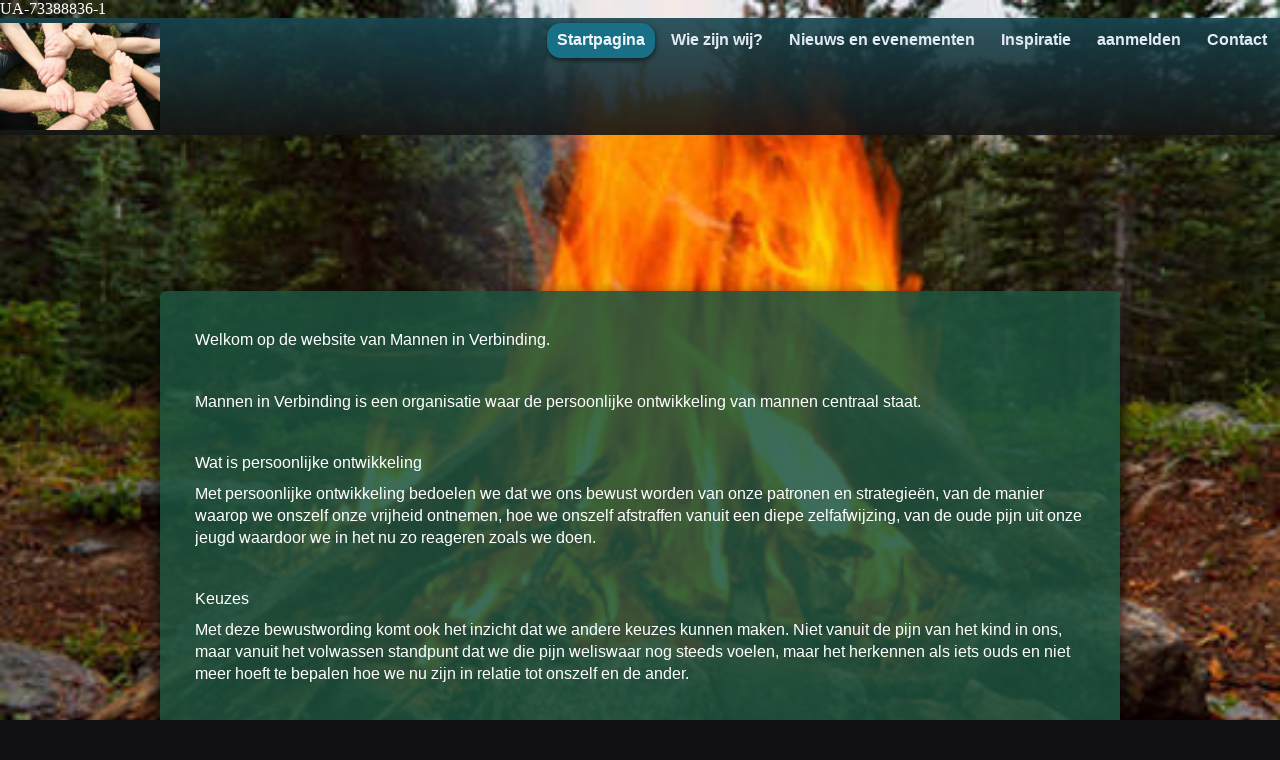

--- FILE ---
content_type: text/html
request_url: http://manneninverbinding.nl/
body_size: 4494
content:
<!DOCTYPE html PUBLIC "-//W3C//DTD XHTML 1.0 Transitional//EN" "http://www.w3.org/TR/xhtml1/DTD/xhtml1-transitional.dtd">
<html xmlns="http://www.w3.org/1999/xhtml" xml:lang="nl-NL" lang="nl-NL">
<head>
	<meta http-equiv="Content-Type" content="text/html; charset=UTF-8" />
	<title>Startpagina - Mannen in Verbinding</title>
	<meta name="description" content="Mannen in Verbinding organiseerd bijeenkomsten om met andere mannen te praten over kwetsbare onderwerpen en broederschap te ervaren.">
	<meta name="keywords" content="mannen,verbinding,broederschap,broeders,samenwerken,kwetsbaar,zelfhulp,hulp,mannenwerk,mannenkracht,gevoel,kwetsbaarheid,verbonden,kampvuur">
	<meta name="generator" content="Parallels Presence Builder 12.0.8">
	<link type="text/css" rel="stylesheet" href="css/style.css">
	<style type="text/css">
		#widget-12c4a955-6b4a-5811-6728-7cc28b65ec39 {
	margin: 0 0 0 0;
	padding: 0 0 0 0;
	border-radius: 0 0 0 0;
}
#widget-12c4a955-6b4a-5811-6728-7cc28b65ec39 {
background-color: rgba(240,240,240,1);
}
#widget-12c4a955-6b4a-5811-6728-7cc28b65ec39 {box-shadow: none}
#widget-834a071a-ab6a-d680-4438-0b6cbe713482 {
	margin: 0 0 0 0;
	padding: 0 0 0 0;
	border-radius: 0 0 0 0;
}
#widget-834a071a-ab6a-d680-4438-0b6cbe713482 {box-shadow: none}
#widget-459c71fc-7260-d7b8-9b4a-94db44823a9a {
	margin: 0 0 0 0;
	padding: 0 0 0 0;
	border-radius: 0 0 0 0;
}
#widget-459c71fc-7260-d7b8-9b4a-94db44823a9a {box-shadow: none}
#widget-81922a34-96e1-f781-5036-e3901ac76e3c {
	margin: 0 0 0 0;
	padding: 5px 10px 5px 10px;
	border-radius: 0 0 0 0;
}
#widget-81922a34-96e1-f781-5036-e3901ac76e3c {box-shadow: none}
#widget-ad3153ad-77b6-50f5-da7a-a5182128a0d3 {
	margin: 0px 0px 0px 0px;
	padding: 25px 25px 25px 25px;
	border-radius: 6px 6px 6px 6px;
}
#widget-ad3153ad-77b6-50f5-da7a-a5182128a0d3 {
background-color: rgba(28,83,63,0.85);
}
#widget-ad3153ad-77b6-50f5-da7a-a5182128a0d3 {box-shadow: 0px 10px 15px 5px rgba(0,0,0,0.7)}
#widget-c34c424a-62b9-d9df-2be5-7b49c4644135 {
	margin: 0 0 0 0;
	padding: 5px 10px 5px 10px;
	border-radius: 0 0 0 0;
}
#widget-c34c424a-62b9-d9df-2be5-7b49c4644135 {box-shadow: none}
#widget-ea0bf3a0-c989-81b1-46e0-2e49e92a712c {
	margin: 0 0 0 0;
	padding: 0 0 0 0;
	border-radius: 0 0 0 0;
}
#widget-ea0bf3a0-c989-81b1-46e0-2e49e92a712c {box-shadow: none}
#widget-64eb98a4-c4f2-1037-a183-6b7fffa94145 {
	margin: 0 0 0 0;
	padding: 0 0 0 0;
	border-radius: 0 0 0 0;
}
#widget-64eb98a4-c4f2-1037-a183-6b7fffa94145 {box-shadow: none}
#widget-04e8700d-ef56-28aa-1837-b0ed68dfe13c {
	margin: 0 0 0 0;
	padding: 5px 10px 5px 0px;
	border-radius: 0 0 0 0;
}
#widget-04e8700d-ef56-28aa-1837-b0ed68dfe13c {box-shadow: none}
#widget-c9edd0c7-75c7-040e-b45d-2aae8719c6c0 {
	margin: 0px 0px 0px 0px;
	padding: 0px 0px 0px 0px;
	border-radius: 0 0 0 0;
}
#widget-c9edd0c7-75c7-040e-b45d-2aae8719c6c0 {box-shadow: none}
#widget-7e1c15b9-9763-e408-3a8d-8468921f9726 {
	margin: 0 0 0 0;
	padding: 0 0 0 0;
	border-radius: 0 0 0 0;
}
#widget-7e1c15b9-9763-e408-3a8d-8468921f9726 {box-shadow: none}
#widget-4b49c025-18c4-6cfa-63e7-226b7bb16d54 {
	margin: 0 0 0 0;
	padding: 0 0 0 0;
	border-radius: 0 0 0 0;
}
#widget-4b49c025-18c4-6cfa-63e7-226b7bb16d54 {box-shadow: none}
#widget-58513d23-b406-b660-6b7b-8aa1c013403e {
	margin: 0 0 0 0;
	padding: 5px 10px 5px 10px;
	border-radius: 0 0 0 0;
}
#widget-58513d23-b406-b660-6b7b-8aa1c013403e {box-shadow: none}
#widget-a6a277a0-73bf-e21a-7cb8-fd76af4f658c {
	margin: 0 0 0 0;
	padding: 0 0 0 0;
	border-radius: 0 0 0 0;
}
#widget-a6a277a0-73bf-e21a-7cb8-fd76af4f658c {box-shadow: none}
#widget-52a82dad-25b5-6868-cf91-66a596ad0b11 {
	margin: 0 0 0 0;
	padding: 0 0 0 0;
	border-radius: 0 0 0 0;
}
#widget-52a82dad-25b5-6868-cf91-66a596ad0b11 {box-shadow: none}
#widget-336eed32-51ab-2bb4-7ef2-acbf5f66e836 {
	margin: 0 0 0 0;
	padding: 5px 10px 5px 10px;
	border-radius: 0 0 0 0;
}
#widget-336eed32-51ab-2bb4-7ef2-acbf5f66e836 {box-shadow: none}
#widget-cf67a91c-25bd-9645-ddee-0a40136a631d {
	margin: 0 0 0 0;
	padding: 0 0 0 0;
	border-radius: 0 0 0 0;
}
#widget-cf67a91c-25bd-9645-ddee-0a40136a631d {box-shadow: none}
#widget-22f001cb-d661-9c00-23a0-b866f832450e {
	margin: 0px 0px 0px 0px;
	padding: 0px 20px 0px 20px;
	border-radius: 0 0 0 0;
}
#widget-22f001cb-d661-9c00-23a0-b866f832450e{ color: #f1f4f8; }#widget-22f001cb-d661-9c00-23a0-b866f832450e {box-shadow: none}
#widget-463800f8-93c5-a508-885a-b8ae401c2d2b {
	margin: 0 0 0 0;
	padding: 0px 20px 15px 20px;
	border-radius: 0 0 0 0;
}
#widget-463800f8-93c5-a508-885a-b8ae401c2d2b {box-shadow: none}
body{background-image: url("attachments/Header/image_0.jpg?1453376521");background-position: top center;background-repeat: no-repeat;background-size: cover;}#header-content{
			background-image: linear-gradient(to top,rgba(21,21,21,0.9),rgba(24,69,80,0.9));
			background-size: 100% 100%;
		}#footer-content{
			background-image: linear-gradient(to bottom,rgba(22,22,22,1),rgba(32,34,41,1));
			background-size: 100% 100%;
		}#column1-content,#column1-content .container-content-inner {border-radius:10px 0 0 10px;}
#column2-content,#column2-content .container-content-inner {border-radius:0 10px 10px 0;}

	</style>
	<script type="text/javascript" src="js/css_browser_selector.js"></script>
	<link type="text/css" href="css/navigation-12c4a955-6b4a-5811-6728-7cc28b65ec39.css" rel="stylesheet" />
<link type="text/css" href="modules/navigation/navigation.css" rel="stylesheet" />
<script type="text/javascript" src="components/jquery/jquery.min.js?ac=12.0.8_36793.11110312"></script>
<link type="text/css" href="css/text-81922a34-96e1-f781-5036-e3901ac76e3c.css" rel="stylesheet" />
<link type="text/css" href="modules/text/text.css" rel="stylesheet" />
<script type="text/javascript" src="modules/text/text.js?ac=12.0.8_36793.11110312"></script>
<link type="text/css" href="css/text-c34c424a-62b9-d9df-2be5-7b49c4644135.css" rel="stylesheet" />
<link type="text/css" href="css/navigation-c9edd0c7-75c7-040e-b45d-2aae8719c6c0.css" rel="stylesheet" />
<link type="text/css" href="css/text-58513d23-b406-b660-6b7b-8aa1c013403e.css" rel="stylesheet" />
<link type="text/css" href="css/text-336eed32-51ab-2bb4-7ef2-acbf5f66e836.css" rel="stylesheet" />
<link type="text/css" href="//fonts.googleapis.com/css?family=Bitter&subset=latin%2Clatin-ext" rel="stylesheet" />
<link type="text/css" href="css/text-22f001cb-d661-9c00-23a0-b866f832450e.css" rel="stylesheet" />
<link type="text/css" href="css/text-463800f8-93c5-a508-885a-b8ae401c2d2b.css" rel="stylesheet" />
<script type="text/javascript">var fixHeightColumns = true;</script>
<!--[if IE]>
	<meta http-equiv="Expires" content="Thu, 01 Dec 1994 16:00:00 GMT" />
<![endif]-->
<link type="text/css" href="css/layout.css" rel="stylesheet" />
<script type="text/javascript">var siteBuilderJs = jQuery.noConflict(true);</script>
	
	<script type="text/javascript" src="js/helpers.js"></script>
	<script type="text/javascript" src="js/view.js"></script>
	UA-73388836-1
</head>
<body id="template" class="">
	<div class="unsupported">U gebruikt een verouderde browser. Wij raden u aan een upgrade van uw browser uit te voeren naar de meest recente versie.</div><div id="page">
	<div id="watermark" class="border-none">
		<div class="external-top">
			<div class="external-top-left"></div>
			<div class="external-top-right"></div>
			<div class="external-top-center"><div><div></div></div></div>
		</div>
		<div class="external-middle">
			<div class="external-left"><div><div></div></div></div>
			<div class="external-right"><div><div></div></div></div>
			<div class="watermark-content"></div>
		</div>
		<div class="external-bottom">
			<div class="external-bottom-left"></div>
			<div class="external-bottom-right"></div>
			<div class="external-bottom-center"><div><div></div></div></div>
		</div>
	</div>
	<div id="layout" class="pageContentText">
		<div style='display: none'>
			<div class="widget widget-navigation " id="widget-12c4a955-6b4a-5811-6728-7cc28b65ec39">
	<div class="widget-content"><a id="navigation-toggle-12c4a955-6b4a-5811-6728-7cc28b65ec39"></a><ul class="navigation" id="navigation-12c4a955-6b4a-5811-6728-7cc28b65ec39">
			<li class="selected ">
			<a href="">
				<span class="navigation-item-bullet">></span>
				<span class="navigation-item-text">Startpagina</span>
			</a>
			
		</li><li class="normal">
			<a href="about-us/">
				<span class="navigation-item-bullet">></span>
				<span class="navigation-item-text">Wie zijn wij?</span>
			</a>
			
		</li><li class="normal">
			<a href="nieuws-evenementen/">
				<span class="navigation-item-bullet">></span>
				<span class="navigation-item-text">Nieuws en evenementen</span>
			</a>
			
		</li><li class="normal">
			<a href="inspiratie/">
				<span class="navigation-item-bullet">></span>
				<span class="navigation-item-text">Inspiratie</span>
			</a>
			
		</li><li class="normal">
			<a href="aanmelden/">
				<span class="navigation-item-bullet">></span>
				<span class="navigation-item-text">aanmelden</span>
			</a>
			
		</li><li class="normal">
			<a href="contact-us/">
				<span class="navigation-item-bullet">></span>
				<span class="navigation-item-text">Contact</span>
			</a>
			
		</li>
	</ul></div>
</div>
		</div>
		<div id="layout-header">
			<div id="header" class="container header border-none">
	<div id="header-top" class="top"><div><div></div></div></div>
	<div id="header-side" class="side"><div id="header-side2" class="side2">
		<div class="container-content">
			<div id="header-content">
				<div class="container-content-inner" id="header-content-inner">
	<table class="widget-columns-table"><tr><td class="widget-columns-column" style="width: 14.953%"><div class="widget widget-site_logo " id="widget-04e8700d-ef56-28aa-1837-b0ed68dfe13c">
	<div class="widget-content"><div style='text-align: left;'><a href=""><img src="attachments/Logo/elkaars-polsen-vast-houden.jpg" alt="" width="160" height="107"  /></a></div></div>
</div></td><td class="widget-columns-column" style="width: 85.047%"><div class="widget widget-navigation " id="widget-c9edd0c7-75c7-040e-b45d-2aae8719c6c0">
	<div class="widget-content"><a id="navigation-toggle-c9edd0c7-75c7-040e-b45d-2aae8719c6c0"></a><ul class="navigation" id="navigation-c9edd0c7-75c7-040e-b45d-2aae8719c6c0">
			<li class="selected ">
			<a href="">
				<span class="navigation-item-bullet">></span>
				<span class="navigation-item-text">Startpagina</span>
			</a>
			
		</li><li class="normal">
			<a href="about-us/">
				<span class="navigation-item-bullet">></span>
				<span class="navigation-item-text">Wie zijn wij?</span>
			</a>
			
		</li><li class="normal">
			<a href="nieuws-evenementen/">
				<span class="navigation-item-bullet">></span>
				<span class="navigation-item-text">Nieuws en evenementen</span>
			</a>
			
		</li><li class="normal">
			<a href="inspiratie/">
				<span class="navigation-item-bullet">></span>
				<span class="navigation-item-text">Inspiratie</span>
			</a>
			
		</li><li class="normal">
			<a href="aanmelden/">
				<span class="navigation-item-bullet">></span>
				<span class="navigation-item-text">aanmelden</span>
			</a>
			
		</li><li class="normal">
			<a href="contact-us/">
				<span class="navigation-item-bullet">></span>
				<span class="navigation-item-text">Contact</span>
			</a>
			
		</li>
	</ul></div>
</div></td></tr></table>
</div>
			</div>
		</div>
	</div></div>
	<div id="header-bottom" class="bottom"><div><div></div></div></div>
</div>
		</div>
		<div id="layout-content">
			<div id="columns">
				
				
				<div id="content" class="container content border-none">
	<div id="content-top" class="top"><div><div></div></div></div>
	<div id="content-side" class="side"><div id="content-side2" class="side2">
		<div class="container-content">
			<div id="content-content">
				<div class="container-content-inner" id="content-content-inner">
	<div class="widget widget-text " id="widget-81922a34-96e1-f781-5036-e3901ac76e3c">
	<div class="widget-content"><p>&nbsp;</p>
<p>&nbsp;</p>
<p>&nbsp;</p></div>
</div>

	<div class="widget widget-pagecontent " id="widget-ad3153ad-77b6-50f5-da7a-a5182128a0d3">
	<div class="widget-content"><div class="widget widget-text " id="widget-c34c424a-62b9-d9df-2be5-7b49c4644135">
	<div class="widget-content"><p><span style="font-family: Verdana, sans-serif;">Welkom op de website van Mannen in Verbinding.</span></p>
<p><span style="font-family: Verdana, sans-serif;">&nbsp;</span></p>
<p><span style="font-family: Verdana, sans-serif;">Mannen in Verbinding is een organisatie waar de persoonlijke ontwikkeling van mannen centraal staat.</span></p>
<p><span style="font-family: Verdana, sans-serif;">&nbsp;</span></p>
<p><span style="font-family: Verdana, sans-serif;">Wat is persoonlijke ontwikkeling</span></p>
<p><span style="font-family: Verdana, sans-serif;">Met persoonlijke ontwikkeling bedoelen we dat we ons bewust worden van onze patronen en strategie&euml;n, van de manier waarop we onszelf onze vrijheid ontnemen, hoe we onszelf afstraffen vanuit een diepe zelfafwijzing, van de oude pijn uit onze jeugd waardoor we in het nu zo reageren zoals we doen.</span></p>
<p><span style="font-family: Verdana, sans-serif;">&nbsp;</span></p>
<p><span style="font-family: Verdana, sans-serif;">Keuzes</span></p>
<p><span style="font-family: Verdana, sans-serif;">Met deze bewustwording komt ook het inzicht dat we andere keuzes kunnen maken. Niet vanuit de pijn van het kind in ons, maar vanuit het volwassen standpunt dat we die pijn weliswaar nog steeds voelen, maar het herkennen als iets ouds en niet meer hoeft te bepalen hoe we nu zijn in relatie tot onszelf en de ander.</span></p>
<p><span style="font-family: Verdana, sans-serif;">&nbsp;</span></p>
<p><span style="font-family: Verdana, sans-serif;">Thema&rsquo;s</span></p>
<p><span style="font-family: Verdana, sans-serif;">Vanuit die pijn worstelen we allemaal met ongeveer dezelfde thema&rsquo;s; Wat betekent het om man te zijn in deze tijd? Man te zijn aan de zijde van je partner? Vader te zijn voor je zoon? Zoon te zijn van je vader? Man te zijn tussen de mannen? Man op het werk? Wat is de werkelijke mannelijke identiteit? Hoe ben ik een empathische man en blijft de seksuele polarisatie met mijn partner in stand (om met de woorden van David Deida te spreken: hoe zorg ik ervoor om een man te blijven - en aantrekkelijk voor mijn partner - en geen new-Age hippie te worden), Wat zijn mijn verlangens? Moeten die verlangens allemaal geleefd worden?</span></p>
<p><span style="font-family: Verdana, sans-serif;">&nbsp;</span></p>
<p><span style="font-family: Verdana, sans-serif;">Geweldloze communicatie</span></p>
<p><span style="font-family: Verdana, sans-serif;">Het draait allemaal om communicatie, geweldloze communicatie, communiceren door te luisteren zonder oordeel, zonder kritiek, zonder weerwoord, zonder te corrigeren, zonder gelijk te halen, over je gevoelens praten zonder verwijten naar de ander. Communicatie met als doel: een uitnodiging om open te zijn, moedig en onbeschaamd eerlijk.</span></p>
<p><span style="font-family: Verdana, sans-serif;">&nbsp;</span></p>
<p><span style="font-family: Verdana, sans-serif;">Mannen in Verbinding</span></p>
<p><span style="font-family: Verdana, sans-serif;">Twan is voorvechter van de persoonlijke ontwikkeling van mannen. Niets van de bovenstaande thema&rsquo;s is ons vreemd en we zijn dagelijks bezig om, met vallen en opstaan, te leren. We willen graag andere mannen daarin meenemen en helpen van elkaar te leren.</span></p>
<p><span style="font-family: Verdana, sans-serif;">&nbsp;</span></p>
<p><span style="font-family: Verdana, sans-serif;">We doen dat door middel van mannenbijeenkomsten, workshops en events. Door aanwezig te zijn op mannen festivals en happenings. Houd onze agenda in de gaten voor de activiteiten.</span></p></div>
</div></div>
</div>
</div>
			</div>
		</div>
	</div></div>
	<div id="content-bottom" class="bottom"><div><div></div></div></div>
</div>
			</div>
		</div>
		<div id="layout-footer">
			<div id="footer" class="container footer border-none">
	<div id="footer-top" class="top"><div><div></div></div></div>
	<div id="footer-side" class="side"><div id="footer-side2" class="side2">
		<div class="container-content">
			<div id="footer-content">
				<div class="container-content-inner" id="footer-content-inner">
	<div class="widget widget-text " id="widget-22f001cb-d661-9c00-23a0-b866f832450e">
	<div class="widget-content"><h2><span>Mannen in Verbinding&nbsp; sinds 2016</span></h2>
<h2>Zaltbommel&nbsp; &nbsp; | &nbsp; &nbsp; &nbsp; 06 28831050 &nbsp; &nbsp; &nbsp; | &nbsp; &nbsp; &nbsp; <a class=" link" style="font-family: Bitter, serif; font-size: 15.5px; font-weight: normal;" href="mailto:info@manneninverbinding.nl">info@manneninverbinding.nl</a></h2></div>
</div>

	<div class="widget widget-text " id="widget-463800f8-93c5-a508-885a-b8ae401c2d2b">
	<div class="widget-content"><p style="text-align: left;"><span style="font-family: Verdana, sans-serif;">&copy; 2023. manneninverbinding. Alle Rechten Voorbehouden</span></p></div>
</div>
<div class="mobile-view-switcher"></div></div>
			</div>
		</div>
	</div></div>
	<div id="footer-bottom" class="bottom"><div><div></div></div></div>
</div>
		</div>
		
	</div>
</div>
	<script type="text/javascript" src="js/anti_cache.js?ac=12.0.8_36793.11110312"></script>
<script type="text/javascript">
window.mobileSwitcherText = "Ga naar de volledige site";
window.desktopSwitcherText = "Ga naar de mobiele versie";
</script><script type="text/javascript">
siteBuilderJs(document).ready(function ($) {
	$("#navigation-toggle-12c4a955-6b4a-5811-6728-7cc28b65ec39").click(function(e) {
				e.preventDefault();
				$("#navigation-12c4a955-6b4a-5811-6728-7cc28b65ec39").slideToggle();
			});
	$.addImagesAnimation('#widget-81922a34-96e1-f781-5036-e3901ac76e3c');	$.addImagesAnimation('#widget-c34c424a-62b9-d9df-2be5-7b49c4644135');$("#navigation-toggle-c9edd0c7-75c7-040e-b45d-2aae8719c6c0").click(function(e) {
				e.preventDefault();
				$("#navigation-c9edd0c7-75c7-040e-b45d-2aae8719c6c0").slideToggle();
			});
	$.addImagesAnimation('#widget-58513d23-b406-b660-6b7b-8aa1c013403e');	$.addImagesAnimation('#widget-336eed32-51ab-2bb4-7ef2-acbf5f66e836');	$.addImagesAnimation('#widget-22f001cb-d661-9c00-23a0-b866f832450e');	$.addImagesAnimation('#widget-463800f8-93c5-a508-885a-b8ae401c2d2b');
});
</script>
</body>
</html>

--- FILE ---
content_type: text/css
request_url: http://manneninverbinding.nl/css/navigation-12c4a955-6b4a-5811-6728-7cc28b65ec39.css
body_size: 546
content:
#navigation-12c4a955-6b4a-5811-6728-7cc28b65ec39 {
	text-align: left;
}.rtl #navigation-12c4a955-6b4a-5811-6728-7cc28b65ec39 {
	text-align: right;
}#navigation-12c4a955-6b4a-5811-6728-7cc28b65ec39 li > a {
			
			
		}
		#navigation-12c4a955-6b4a-5811-6728-7cc28b65ec39 li {
			margin: 0px 0px 0px 0px;
		}
		#navigation-12c4a955-6b4a-5811-6728-7cc28b65ec39 li > a {
			font-weight: normal;
			font-style: normal;
			text-decoration: underline;
			padding: 6px 10px 7px 10px;
			border: solid #000000;
			border-width: 0px;
			border-radius: 0;
			box-shadow: none;
		}
		#navigation-12c4a955-6b4a-5811-6728-7cc28b65ec39 ul li {
			margin: 0px 0px 0px 0px;
		}
		#navigation-12c4a955-6b4a-5811-6728-7cc28b65ec39 ul li > a {
			font-weight: normal;
			font-style: normal;
			text-decoration: underline;
			padding: 6px 10px 7px 10px;
			border: solid #000000;
			border-width: 0px;
			border-radius: 0;
			box-shadow: none;
		}
		#navigation-12c4a955-6b4a-5811-6728-7cc28b65ec39 li.selected,
		#navigation-12c4a955-6b4a-5811-6728-7cc28b65ec39 li.childselected,
		#navigation-12c4a955-6b4a-5811-6728-7cc28b65ec39 li.selected:hover,
		#navigation-12c4a955-6b4a-5811-6728-7cc28b65ec39 li.childselected:hover,
		#navigation-12c4a955-6b4a-5811-6728-7cc28b65ec39 li:hover {
			margin: 0px 0px 0px 0px;
		}
		#navigation-12c4a955-6b4a-5811-6728-7cc28b65ec39 li.selected > a,
		#navigation-12c4a955-6b4a-5811-6728-7cc28b65ec39 li.childselected > a,
		#navigation-12c4a955-6b4a-5811-6728-7cc28b65ec39 li.selected:hover > a,
		#navigation-12c4a955-6b4a-5811-6728-7cc28b65ec39 li.childselected:hover > a,
		#navigation-12c4a955-6b4a-5811-6728-7cc28b65ec39 li:hover > a {
			padding: 6px 10px 7px 10px;
			border: solid #000000;
			border-width: 0px;
			border-radius: 0;
			box-shadow: none;
		}
		#navigation-12c4a955-6b4a-5811-6728-7cc28b65ec39 ul li.selected,
		#navigation-12c4a955-6b4a-5811-6728-7cc28b65ec39 ul li.childselected,
		#navigation-12c4a955-6b4a-5811-6728-7cc28b65ec39 ul li.selected:hover,
		#navigation-12c4a955-6b4a-5811-6728-7cc28b65ec39 ul li.childselected:hover,
		#navigation-12c4a955-6b4a-5811-6728-7cc28b65ec39 ul li:hover {
			margin: 0px 0px 0px 0px;
		}
		#navigation-12c4a955-6b4a-5811-6728-7cc28b65ec39 ul li.selected > a,
		#navigation-12c4a955-6b4a-5811-6728-7cc28b65ec39 ul li.childselected > a,
		#navigation-12c4a955-6b4a-5811-6728-7cc28b65ec39 ul li.selected:hover > a,
		#navigation-12c4a955-6b4a-5811-6728-7cc28b65ec39 ul li.childselected:hover > a,
		#navigation-12c4a955-6b4a-5811-6728-7cc28b65ec39 ul li:hover > a {
			padding: 6px 10px 7px 10px;
		}

		#navigation-12c4a955-6b4a-5811-6728-7cc28b65ec39 > li.normal > a { color: #000000;}
		#navigation-12c4a955-6b4a-5811-6728-7cc28b65ec39 > li.normal > a { background-color: transparent; } #navigation-12c4a955-6b4a-5811-6728-7cc28b65ec39 > li.normal > a { background-image: none; }
		#navigation-12c4a955-6b4a-5811-6728-7cc28b65ec39 li.selected > a, #navigation-12c4a955-6b4a-5811-6728-7cc28b65ec39 li.childselected > a { color: #000000; }
		#navigation-12c4a955-6b4a-5811-6728-7cc28b65ec39 ul > li.normal > a { color: #000000; }#navigation-12c4a955-6b4a-5811-6728-7cc28b65ec39 ul > li.normal > a { background-image: none; }
		#navigation-12c4a955-6b4a-5811-6728-7cc28b65ec39 ul > li.normal > a { background-color: #FFFFFF; }
		#navigation-12c4a955-6b4a-5811-6728-7cc28b65ec39 li.selected > a, #navigation-12c4a955-6b4a-5811-6728-7cc28b65ec39 li.childselected > a, #navigation-12c4a955-6b4a-5811-6728-7cc28b65ec39 ul > li.childselected > a { background-color: #FFFFFF; }
		#navigation-12c4a955-6b4a-5811-6728-7cc28b65ec39 li.normal:hover > a { color: #000000; }
		#navigation-12c4a955-6b4a-5811-6728-7cc28b65ec39 li.normal:hover > a { background-color: #FFFFFF; } #navigation-12c4a955-6b4a-5811-6728-7cc28b65ec39 li.selected > a, #navigation-12c4a955-6b4a-5811-6728-7cc28b65ec39 li.childselected > a, #navigation-12c4a955-6b4a-5811-6728-7cc28b65ec39 li.normal:hover > a { background-image: none; }
		.mobile-view #navigation-12c4a955-6b4a-5811-6728-7cc28b65ec39 li.selected > a,
		.mobile-view #navigation-12c4a955-6b4a-5811-6728-7cc28b65ec39 li.childselected > a { color: #000000; }.mobile-view #navigation-12c4a955-6b4a-5811-6728-7cc28b65ec39 li.selected > a,
		.mobile-view #navigation-12c4a955-6b4a-5811-6728-7cc28b65ec39 li.childselected > a { background-color: transparent; }.mobile-view #navigation-12c4a955-6b4a-5811-6728-7cc28b65ec39 li:hover > a { color: #000000; }.mobile-view #navigation-12c4a955-6b4a-5811-6728-7cc28b65ec39 li:hover > a { background-color: transparent; }.mobile-view #navigation-12c4a955-6b4a-5811-6728-7cc28b65ec39 ul > li > a { color: #000000; }.mobile-view #navigation-12c4a955-6b4a-5811-6728-7cc28b65ec39 ul > li > a { background-color: transparent; }

--- FILE ---
content_type: text/css
request_url: http://manneninverbinding.nl/css/text-81922a34-96e1-f781-5036-e3901ac76e3c.css
body_size: 102
content:
#widget-81922a34-96e1-f781-5036-e3901ac76e3c .widget-content {
			border-radius: 0 0 0 0;
		}

--- FILE ---
content_type: text/css
request_url: http://manneninverbinding.nl/css/text-c34c424a-62b9-d9df-2be5-7b49c4644135.css
body_size: 101
content:
#widget-c34c424a-62b9-d9df-2be5-7b49c4644135 .widget-content {
			border-radius: 0 0 0 0;
		}

--- FILE ---
content_type: text/css
request_url: http://manneninverbinding.nl/css/navigation-c9edd0c7-75c7-040e-b45d-2aae8719c6c0.css
body_size: 614
content:
#navigation-c9edd0c7-75c7-040e-b45d-2aae8719c6c0 {
	text-align: right;
}.rtl #navigation-c9edd0c7-75c7-040e-b45d-2aae8719c6c0 {
	text-align: left;
}#navigation-c9edd0c7-75c7-040e-b45d-2aae8719c6c0 li > a {
			font-family: Verdana, sans-serif;
			
		}
		#navigation-c9edd0c7-75c7-040e-b45d-2aae8719c6c0 li {
			margin: 5px 3px 5px 3px;
		}
		#navigation-c9edd0c7-75c7-040e-b45d-2aae8719c6c0 li > a {
			font-weight: bold;
			font-style: normal;
			text-decoration: none;
			padding: 6px 10px 7px 10px;
			border: solid #000000;
			border-width: 0px;
			border-radius: 5px;
			box-shadow: none;
		}
		#navigation-c9edd0c7-75c7-040e-b45d-2aae8719c6c0 ul li {
			margin: 5px 3px 5px 3px;
		}
		#navigation-c9edd0c7-75c7-040e-b45d-2aae8719c6c0 ul li > a {
			font-weight: bold;
			font-style: normal;
			text-decoration: none;
			padding: 6px 10px 7px 10px;
			border: solid #000000;
			border-width: 0px;
			border-radius: 14px;
			box-shadow: 0px 2px 4px 1px rgba(0,0,0,0.5);
		}
		#navigation-c9edd0c7-75c7-040e-b45d-2aae8719c6c0 li.selected,
		#navigation-c9edd0c7-75c7-040e-b45d-2aae8719c6c0 li.childselected,
		#navigation-c9edd0c7-75c7-040e-b45d-2aae8719c6c0 li.selected:hover,
		#navigation-c9edd0c7-75c7-040e-b45d-2aae8719c6c0 li.childselected:hover,
		#navigation-c9edd0c7-75c7-040e-b45d-2aae8719c6c0 li:hover {
			margin: 5px 3px 5px 3px;
		}
		#navigation-c9edd0c7-75c7-040e-b45d-2aae8719c6c0 li.selected > a,
		#navigation-c9edd0c7-75c7-040e-b45d-2aae8719c6c0 li.childselected > a,
		#navigation-c9edd0c7-75c7-040e-b45d-2aae8719c6c0 li.selected:hover > a,
		#navigation-c9edd0c7-75c7-040e-b45d-2aae8719c6c0 li.childselected:hover > a,
		#navigation-c9edd0c7-75c7-040e-b45d-2aae8719c6c0 li:hover > a {
			padding: 6px 10px 7px 10px;
			border: solid #000000;
			border-width: 0px;
			border-radius: 14px;
			box-shadow: 0px 2px 4px 1px rgba(0,0,0,0.5);
		}
		#navigation-c9edd0c7-75c7-040e-b45d-2aae8719c6c0 ul li.selected,
		#navigation-c9edd0c7-75c7-040e-b45d-2aae8719c6c0 ul li.childselected,
		#navigation-c9edd0c7-75c7-040e-b45d-2aae8719c6c0 ul li.selected:hover,
		#navigation-c9edd0c7-75c7-040e-b45d-2aae8719c6c0 ul li.childselected:hover,
		#navigation-c9edd0c7-75c7-040e-b45d-2aae8719c6c0 ul li:hover {
			margin: 5px 3px 5px 3px;
		}
		#navigation-c9edd0c7-75c7-040e-b45d-2aae8719c6c0 ul li.selected > a,
		#navigation-c9edd0c7-75c7-040e-b45d-2aae8719c6c0 ul li.childselected > a,
		#navigation-c9edd0c7-75c7-040e-b45d-2aae8719c6c0 ul li.selected:hover > a,
		#navigation-c9edd0c7-75c7-040e-b45d-2aae8719c6c0 ul li.childselected:hover > a,
		#navigation-c9edd0c7-75c7-040e-b45d-2aae8719c6c0 ul li:hover > a {
			padding: 6px 10px 7px 10px;
		}

		#navigation-c9edd0c7-75c7-040e-b45d-2aae8719c6c0 > li.normal > a { color: #e1eaf3;}
		#navigation-c9edd0c7-75c7-040e-b45d-2aae8719c6c0 > li.normal > a { background-color: transparent; } #navigation-c9edd0c7-75c7-040e-b45d-2aae8719c6c0 > li.normal > a { background-image: none; }
		#navigation-c9edd0c7-75c7-040e-b45d-2aae8719c6c0 li.selected > a, #navigation-c9edd0c7-75c7-040e-b45d-2aae8719c6c0 li.childselected > a { color: #f1f4f8; }
		#navigation-c9edd0c7-75c7-040e-b45d-2aae8719c6c0 ul > li.normal > a { color: #FFFFFF; }#navigation-c9edd0c7-75c7-040e-b45d-2aae8719c6c0 ul > li.normal > a { background-image: none; }
		#navigation-c9edd0c7-75c7-040e-b45d-2aae8719c6c0 ul > li.normal > a { background-color: #184550; }
		#navigation-c9edd0c7-75c7-040e-b45d-2aae8719c6c0 li.selected > a, #navigation-c9edd0c7-75c7-040e-b45d-2aae8719c6c0 li.childselected > a, #navigation-c9edd0c7-75c7-040e-b45d-2aae8719c6c0 ul > li.childselected > a { background-color: #177085; }
		#navigation-c9edd0c7-75c7-040e-b45d-2aae8719c6c0 li.normal:hover > a { color: #f1f4f8; }
		#navigation-c9edd0c7-75c7-040e-b45d-2aae8719c6c0 li.normal:hover > a { background-color: #177085; } #navigation-c9edd0c7-75c7-040e-b45d-2aae8719c6c0 li.selected > a, #navigation-c9edd0c7-75c7-040e-b45d-2aae8719c6c0 li.childselected > a, #navigation-c9edd0c7-75c7-040e-b45d-2aae8719c6c0 li.normal:hover > a { background-image: none; }
		.mobile-view #navigation-c9edd0c7-75c7-040e-b45d-2aae8719c6c0 li.selected > a,
		.mobile-view #navigation-c9edd0c7-75c7-040e-b45d-2aae8719c6c0 li.childselected > a { color: #f1f4f8; }.mobile-view #navigation-c9edd0c7-75c7-040e-b45d-2aae8719c6c0 li.selected > a,
		.mobile-view #navigation-c9edd0c7-75c7-040e-b45d-2aae8719c6c0 li.childselected > a { background-color: transparent; }.mobile-view #navigation-c9edd0c7-75c7-040e-b45d-2aae8719c6c0 li:hover > a { color: #f1f4f8; }.mobile-view #navigation-c9edd0c7-75c7-040e-b45d-2aae8719c6c0 li:hover > a { background-color: transparent; }.mobile-view #navigation-c9edd0c7-75c7-040e-b45d-2aae8719c6c0 ul > li > a { color: #e1eaf3; }.mobile-view #navigation-c9edd0c7-75c7-040e-b45d-2aae8719c6c0 ul > li > a { background-color: transparent; }

--- FILE ---
content_type: text/css
request_url: http://manneninverbinding.nl/css/text-58513d23-b406-b660-6b7b-8aa1c013403e.css
body_size: 102
content:
#widget-58513d23-b406-b660-6b7b-8aa1c013403e .widget-content {
			border-radius: 0 0 0 0;
		}

--- FILE ---
content_type: text/css
request_url: http://manneninverbinding.nl/css/text-336eed32-51ab-2bb4-7ef2-acbf5f66e836.css
body_size: 102
content:
#widget-336eed32-51ab-2bb4-7ef2-acbf5f66e836 .widget-content {
			border-radius: 0 0 0 0;
		}

--- FILE ---
content_type: text/css
request_url: http://manneninverbinding.nl/css/text-22f001cb-d661-9c00-23a0-b866f832450e.css
body_size: 102
content:
#widget-22f001cb-d661-9c00-23a0-b866f832450e .widget-content {
			border-radius: 0 0 0 0;
		}

--- FILE ---
content_type: text/css
request_url: http://manneninverbinding.nl/css/text-463800f8-93c5-a508-885a-b8ae401c2d2b.css
body_size: 102
content:
#widget-463800f8-93c5-a508-885a-b8ae401c2d2b .widget-content {
			border-radius: 0 0 0 0;
		}